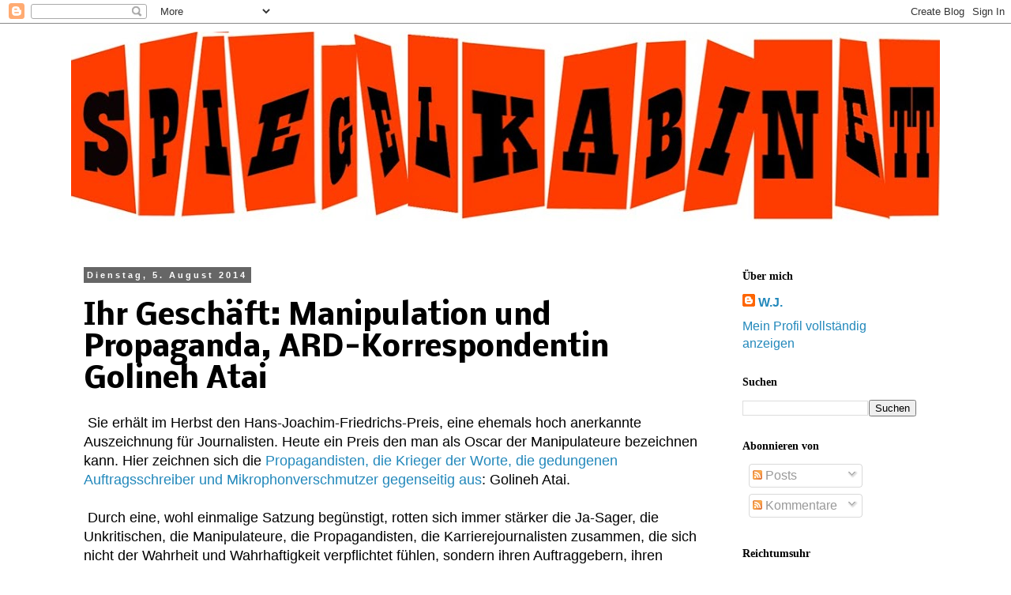

--- FILE ---
content_type: text/html; charset=UTF-8
request_url: https://spiegelkabinett-blog.blogspot.com/2014/08/ihr-geschaft-manipulation-und.html?showComment=1414933343663
body_size: 20658
content:
<!DOCTYPE html>
<html class='v2' dir='ltr' xmlns='http://www.w3.org/1999/xhtml' xmlns:b='http://www.google.com/2005/gml/b' xmlns:data='http://www.google.com/2005/gml/data' xmlns:expr='http://www.google.com/2005/gml/expr'>
<head>
<link href='https://www.blogger.com/static/v1/widgets/335934321-css_bundle_v2.css' rel='stylesheet' type='text/css'/>
<meta content='Blog-Zug-Stats' name='agree'/>
<meta content='IE=EmulateIE7' http-equiv='X-UA-Compatible'/>
<meta content='width=1100' name='viewport'/>
<meta content='text/html; charset=UTF-8' http-equiv='Content-Type'/>
<meta content='blogger' name='generator'/>
<link href='https://spiegelkabinett-blog.blogspot.com/favicon.ico' rel='icon' type='image/x-icon'/>
<link href='http://spiegelkabinett-blog.blogspot.com/2014/08/ihr-geschaft-manipulation-und.html' rel='canonical'/>
<link rel="alternate" type="application/atom+xml" title="Spiegelkabinett - Atom" href="https://spiegelkabinett-blog.blogspot.com/feeds/posts/default" />
<link rel="alternate" type="application/rss+xml" title="Spiegelkabinett - RSS" href="https://spiegelkabinett-blog.blogspot.com/feeds/posts/default?alt=rss" />
<link rel="service.post" type="application/atom+xml" title="Spiegelkabinett - Atom" href="https://www.blogger.com/feeds/8428674857923272615/posts/default" />

<link rel="alternate" type="application/atom+xml" title="Spiegelkabinett - Atom" href="https://spiegelkabinett-blog.blogspot.com/feeds/1369182581036094651/comments/default" />
<!--Can't find substitution for tag [blog.ieCssRetrofitLinks]-->
<meta content='http://spiegelkabinett-blog.blogspot.com/2014/08/ihr-geschaft-manipulation-und.html' property='og:url'/>
<meta content='Ihr Geschäft: Manipulation und Propaganda, ARD-Korrespondentin Golineh Atai' property='og:title'/>
<meta content=' Sie erhält im Herbst den Hans-Joachim-Friedrichs-Preis, eine ehemals hoch anerkannte Auszeichnung für Journalisten. Heute ein Preis den man...' property='og:description'/>
<title>Spiegelkabinett: Ihr Geschäft: Manipulation und Propaganda, ARD-Korrespondentin Golineh Atai</title>
<style type='text/css'>@font-face{font-family:'Nobile';font-style:normal;font-weight:700;font-display:swap;src:url(//fonts.gstatic.com/s/nobile/v19/m8JQjflSeaOVl1iO4ojDc5RARGmK3eud.woff2)format('woff2');unicode-range:U+0301,U+0400-045F,U+0490-0491,U+04B0-04B1,U+2116;}@font-face{font-family:'Nobile';font-style:normal;font-weight:700;font-display:swap;src:url(//fonts.gstatic.com/s/nobile/v19/m8JQjflSeaOVl1iO4ojDeZRARGmK3eud.woff2)format('woff2');unicode-range:U+0100-02BA,U+02BD-02C5,U+02C7-02CC,U+02CE-02D7,U+02DD-02FF,U+0304,U+0308,U+0329,U+1D00-1DBF,U+1E00-1E9F,U+1EF2-1EFF,U+2020,U+20A0-20AB,U+20AD-20C0,U+2113,U+2C60-2C7F,U+A720-A7FF;}@font-face{font-family:'Nobile';font-style:normal;font-weight:700;font-display:swap;src:url(//fonts.gstatic.com/s/nobile/v19/m8JQjflSeaOVl1iO4ojDd5RARGmK3Q.woff2)format('woff2');unicode-range:U+0000-00FF,U+0131,U+0152-0153,U+02BB-02BC,U+02C6,U+02DA,U+02DC,U+0304,U+0308,U+0329,U+2000-206F,U+20AC,U+2122,U+2191,U+2193,U+2212,U+2215,U+FEFF,U+FFFD;}</style>
<style id='page-skin-1' type='text/css'><!--
/*
-----------------------------------------------
Blogger Template Style
Name:     Simple
Designer: Blogger
URL:      www.blogger.com
----------------------------------------------- */
/* Content
----------------------------------------------- */
body {
font: normal normal 16px Arial, Tahoma, Helvetica, FreeSans, sans-serif;
color: #000000;
background: #ffffff none repeat scroll top left;
padding: 0 0 0 0;
}
html body .region-inner {
min-width: 0;
max-width: 100%;
width: auto;
}
h2 {
font-size: 22px;
}
a:link {
text-decoration:none;
color: #2288bb;
}
a:visited {
text-decoration:none;
color: #ff8832;
}
a:hover {
text-decoration:underline;
color: #33aaff;
}
.body-fauxcolumn-outer .fauxcolumn-inner {
background: transparent none repeat scroll top left;
_background-image: none;
}
.body-fauxcolumn-outer .cap-top {
position: absolute;
z-index: 1;
height: 400px;
width: 100%;
}
.body-fauxcolumn-outer .cap-top .cap-left {
width: 100%;
background: transparent none repeat-x scroll top left;
_background-image: none;
}
.content-outer {
-moz-box-shadow: 0 0 0 rgba(0, 0, 0, .15);
-webkit-box-shadow: 0 0 0 rgba(0, 0, 0, .15);
-goog-ms-box-shadow: 0 0 0 #333333;
box-shadow: 0 0 0 rgba(0, 0, 0, .15);
margin-bottom: 1px;
}
.content-inner {
padding: 10px 40px;
}
.content-inner {
background-color: #ffffff;
}
/* Header
----------------------------------------------- */
.header-outer {
background: transparent none repeat-x scroll 0 -400px;
_background-image: none;
}
.Header h1 {
font: normal normal 40px 'Trebuchet MS',Trebuchet,Verdana,sans-serif;
color: #000000;
text-shadow: 0 0 0 rgba(0, 0, 0, .2);
}
.Header h1 a {
color: #000000;
}
.Header .description {
font-size: 18px;
color: #000000;
}
.header-inner .Header .titlewrapper {
padding: 22px 0;
}
.header-inner .Header .descriptionwrapper {
padding: 0 0;
}
/* Tabs
----------------------------------------------- */
.tabs-inner .section:first-child {
border-top: 0 solid #dddddd;
}
.tabs-inner .section:first-child ul {
margin-top: -1px;
border-top: 1px solid #dddddd;
border-left: 1px solid #dddddd;
border-right: 1px solid #dddddd;
}
.tabs-inner .widget ul {
background: transparent none repeat-x scroll 0 -800px;
_background-image: none;
border-bottom: 1px solid #dddddd;
margin-top: 0;
margin-left: -30px;
margin-right: -30px;
}
.tabs-inner .widget li a {
display: inline-block;
padding: .6em 1em;
font: normal normal 12px Arial, Tahoma, Helvetica, FreeSans, sans-serif;
color: #000000;
border-left: 1px solid #ffffff;
border-right: 1px solid #dddddd;
}
.tabs-inner .widget li:first-child a {
border-left: none;
}
.tabs-inner .widget li.selected a, .tabs-inner .widget li a:hover {
color: #000000;
background-color: #eeeeee;
text-decoration: none;
}
/* Columns
----------------------------------------------- */
.main-outer {
border-top: 0 solid transparent;
}
.fauxcolumn-left-outer .fauxcolumn-inner {
border-right: 1px solid transparent;
}
.fauxcolumn-right-outer .fauxcolumn-inner {
border-left: 1px solid transparent;
}
/* Headings
----------------------------------------------- */
div.widget > h2,
div.widget h2.title {
margin: 0 0 1em 0;
font: normal bold 14px Georgia, Utopia, 'Palatino Linotype', Palatino, serif;
color: #000000;
}
/* Widgets
----------------------------------------------- */
.widget .zippy {
color: #000000;
text-shadow: 2px 2px 1px rgba(0, 0, 0, .1);
}
.widget .popular-posts ul {
list-style: none;
}
/* Posts
----------------------------------------------- */
h2.date-header {
font: normal bold 11px Arial, Tahoma, Helvetica, FreeSans, sans-serif;
}
.date-header span {
background-color: #666666;
color: #ffffff;
padding: 0.4em;
letter-spacing: 3px;
margin: inherit;
}
.main-inner {
padding-top: 35px;
padding-bottom: 65px;
}
.main-inner .column-center-inner {
padding: 0 0;
}
.main-inner .column-center-inner .section {
margin: 0 1em;
}
.post {
margin: 0 0 45px 0;
}
h3.post-title, .comments h4 {
font: normal bold 36px Nobile;
margin: .75em 0 0;
}
.post-body {
font-size: 110%;
line-height: 1.4;
position: relative;
}
.post-body img, .post-body .tr-caption-container, .Profile img, .Image img,
.BlogList .item-thumbnail img {
padding: 2px;
background: #ffffff;
border: 1px solid #eeeeee;
-moz-box-shadow: 1px 1px 5px rgba(0, 0, 0, .1);
-webkit-box-shadow: 1px 1px 5px rgba(0, 0, 0, .1);
box-shadow: 1px 1px 5px rgba(0, 0, 0, .1);
}
.post-body img, .post-body .tr-caption-container {
padding: 5px;
}
.post-body .tr-caption-container {
color: #000000;
}
.post-body .tr-caption-container img {
padding: 0;
background: transparent;
border: none;
-moz-box-shadow: 0 0 0 rgba(0, 0, 0, .1);
-webkit-box-shadow: 0 0 0 rgba(0, 0, 0, .1);
box-shadow: 0 0 0 rgba(0, 0, 0, .1);
}
.post-header {
margin: 0 0 1.5em;
line-height: 1.6;
font-size: 90%;
}
.post-footer {
margin: 20px -2px 0;
padding: 5px 10px;
color: #000000;
background-color: #eeeeee;
border-bottom: 1px solid #666666;
line-height: 1.6;
font-size: 90%;
}
#comments .comment-author {
padding-top: 1.5em;
border-top: 1px solid transparent;
background-position: 0 1.5em;
}
#comments .comment-author:first-child {
padding-top: 0;
border-top: none;
}
.avatar-image-container {
margin: .2em 0 0;
}
#comments .avatar-image-container img {
border: 1px solid #eeeeee;
}
/* Comments
----------------------------------------------- */
.comments .comments-content .icon.blog-author {
background-repeat: no-repeat;
background-image: url([data-uri]);
}
.comments .comments-content .loadmore a {
border-top: 1px solid #000000;
border-bottom: 1px solid #000000;
}
.comments .comment-thread.inline-thread {
background-color: #eeeeee;
}
.comments .continue {
border-top: 2px solid #000000;
}
/* Accents
---------------------------------------------- */
.section-columns td.columns-cell {
border-left: 1px solid transparent;
}
.blog-pager {
background: transparent url(//www.blogblog.com/1kt/simple/paging_dot.png) repeat-x scroll top center;
}
.blog-pager-older-link, .home-link,
.blog-pager-newer-link {
background-color: #ffffff;
padding: 5px;
}
.footer-outer {
border-top: 1px dashed #bbbbbb;
}
/* Mobile
----------------------------------------------- */
body.mobile  {
background-size: auto;
}
.mobile .body-fauxcolumn-outer {
background: transparent none repeat scroll top left;
}
.mobile .body-fauxcolumn-outer .cap-top {
background-size: 100% auto;
}
.mobile .content-outer {
-webkit-box-shadow: 0 0 3px rgba(0, 0, 0, .15);
box-shadow: 0 0 3px rgba(0, 0, 0, .15);
}
.mobile .tabs-inner .widget ul {
margin-left: 0;
margin-right: 0;
}
.mobile .post {
margin: 0;
}
.mobile .main-inner .column-center-inner .section {
margin: 0;
}
.mobile .date-header span {
padding: 0.1em 10px;
margin: 0 -10px;
}
.mobile h3.post-title {
margin: 0;
}
.mobile .blog-pager {
background: transparent none no-repeat scroll top center;
}
.mobile .footer-outer {
border-top: none;
}
.mobile .main-inner, .mobile .footer-inner {
background-color: #ffffff;
}
.mobile-index-contents {
color: #000000;
}
.mobile-link-button {
background-color: #2288bb;
}
.mobile-link-button a:link, .mobile-link-button a:visited {
color: #ffffff;
}
.mobile .tabs-inner .section:first-child {
border-top: none;
}
.mobile .tabs-inner .PageList .widget-content {
background-color: #eeeeee;
color: #000000;
border-top: 1px solid #dddddd;
border-bottom: 1px solid #dddddd;
}
.mobile .tabs-inner .PageList .widget-content .pagelist-arrow {
border-left: 1px solid #dddddd;
}

--></style>
<style id='template-skin-1' type='text/css'><!--
body {
min-width: 1180px;
}
.content-outer, .content-fauxcolumn-outer, .region-inner {
min-width: 1180px;
max-width: 1180px;
_width: 1180px;
}
.main-inner .columns {
padding-left: 0px;
padding-right: 280px;
}
.main-inner .fauxcolumn-center-outer {
left: 0px;
right: 280px;
/* IE6 does not respect left and right together */
_width: expression(this.parentNode.offsetWidth -
parseInt("0px") -
parseInt("280px") + 'px');
}
.main-inner .fauxcolumn-left-outer {
width: 0px;
}
.main-inner .fauxcolumn-right-outer {
width: 280px;
}
.main-inner .column-left-outer {
width: 0px;
right: 100%;
margin-left: -0px;
}
.main-inner .column-right-outer {
width: 280px;
margin-right: -280px;
}
#layout {
min-width: 0;
}
#layout .content-outer {
min-width: 0;
width: 800px;
}
#layout .region-inner {
min-width: 0;
width: auto;
}
--></style>
<link href='https://www.blogger.com/dyn-css/authorization.css?targetBlogID=8428674857923272615&amp;zx=52a9ed67-11d4-4ae9-a102-27a26b83b600' media='none' onload='if(media!=&#39;all&#39;)media=&#39;all&#39;' rel='stylesheet'/><noscript><link href='https://www.blogger.com/dyn-css/authorization.css?targetBlogID=8428674857923272615&amp;zx=52a9ed67-11d4-4ae9-a102-27a26b83b600' rel='stylesheet'/></noscript>
<meta name='google-adsense-platform-account' content='ca-host-pub-1556223355139109'/>
<meta name='google-adsense-platform-domain' content='blogspot.com'/>

</head>
<body class='loading variant-simplysimple'>
<div class='navbar section' id='navbar'><div class='widget Navbar' data-version='1' id='Navbar1'><script type="text/javascript">
    function setAttributeOnload(object, attribute, val) {
      if(window.addEventListener) {
        window.addEventListener('load',
          function(){ object[attribute] = val; }, false);
      } else {
        window.attachEvent('onload', function(){ object[attribute] = val; });
      }
    }
  </script>
<div id="navbar-iframe-container"></div>
<script type="text/javascript" src="https://apis.google.com/js/platform.js"></script>
<script type="text/javascript">
      gapi.load("gapi.iframes:gapi.iframes.style.bubble", function() {
        if (gapi.iframes && gapi.iframes.getContext) {
          gapi.iframes.getContext().openChild({
              url: 'https://www.blogger.com/navbar/8428674857923272615?po\x3d1369182581036094651\x26origin\x3dhttps://spiegelkabinett-blog.blogspot.com',
              where: document.getElementById("navbar-iframe-container"),
              id: "navbar-iframe"
          });
        }
      });
    </script><script type="text/javascript">
(function() {
var script = document.createElement('script');
script.type = 'text/javascript';
script.src = '//pagead2.googlesyndication.com/pagead/js/google_top_exp.js';
var head = document.getElementsByTagName('head')[0];
if (head) {
head.appendChild(script);
}})();
</script>
</div></div>
<div class='body-fauxcolumns'>
<div class='fauxcolumn-outer body-fauxcolumn-outer'>
<div class='cap-top'>
<div class='cap-left'></div>
<div class='cap-right'></div>
</div>
<div class='fauxborder-left'>
<div class='fauxborder-right'></div>
<div class='fauxcolumn-inner'>
</div>
</div>
<div class='cap-bottom'>
<div class='cap-left'></div>
<div class='cap-right'></div>
</div>
</div>
</div>
<div class='content'>
<div class='content-fauxcolumns'>
<div class='fauxcolumn-outer content-fauxcolumn-outer'>
<div class='cap-top'>
<div class='cap-left'></div>
<div class='cap-right'></div>
</div>
<div class='fauxborder-left'>
<div class='fauxborder-right'></div>
<div class='fauxcolumn-inner'>
</div>
</div>
<div class='cap-bottom'>
<div class='cap-left'></div>
<div class='cap-right'></div>
</div>
</div>
</div>
<div class='content-outer'>
<div class='content-cap-top cap-top'>
<div class='cap-left'></div>
<div class='cap-right'></div>
</div>
<div class='fauxborder-left content-fauxborder-left'>
<div class='fauxborder-right content-fauxborder-right'></div>
<div class='content-inner'>
<header>
<div class='header-outer'>
<div class='header-cap-top cap-top'>
<div class='cap-left'></div>
<div class='cap-right'></div>
</div>
<div class='fauxborder-left header-fauxborder-left'>
<div class='fauxborder-right header-fauxborder-right'></div>
<div class='region-inner header-inner'>
<div class='header section' id='header'><div class='widget Header' data-version='1' id='Header1'>
<div id='header-inner'>
<a href='https://spiegelkabinett-blog.blogspot.com/' style='display: block'>
<img alt='Spiegelkabinett' height='242px; ' id='Header1_headerimg' src='https://blogger.googleusercontent.com/img/b/R29vZ2xl/AVvXsEjC73lDxd1eORSc-ZjOGLGMwEE_3xh5GgrZIj_hv6UIcMZI2Io3WzrY2wvtrC7KF8ZqbuS5ljt5n61qXwKt5RqeXUhGCdFoP8vQ96dF6xho5A_eoH7R2jr9yM9FsQquQ7KZ7oOhrWEdOei-/s1100/Spiegelkabinett2.jpg' style='display: block' width='1100px; '/>
</a>
<div class='descriptionwrapper'>
<p class='description'><span>
</span></p>
</div>
</div>
</div></div>
</div>
</div>
<div class='header-cap-bottom cap-bottom'>
<div class='cap-left'></div>
<div class='cap-right'></div>
</div>
</div>
</header>
<div class='tabs-outer'>
<div class='tabs-cap-top cap-top'>
<div class='cap-left'></div>
<div class='cap-right'></div>
</div>
<div class='fauxborder-left tabs-fauxborder-left'>
<div class='fauxborder-right tabs-fauxborder-right'></div>
<div class='region-inner tabs-inner'>
<div class='tabs no-items section' id='crosscol'></div>
<div class='tabs no-items section' id='crosscol-overflow'></div>
</div>
</div>
<div class='tabs-cap-bottom cap-bottom'>
<div class='cap-left'></div>
<div class='cap-right'></div>
</div>
</div>
<div class='main-outer'>
<div class='main-cap-top cap-top'>
<div class='cap-left'></div>
<div class='cap-right'></div>
</div>
<div class='fauxborder-left main-fauxborder-left'>
<div class='fauxborder-right main-fauxborder-right'></div>
<div class='region-inner main-inner'>
<div class='columns fauxcolumns'>
<div class='fauxcolumn-outer fauxcolumn-center-outer'>
<div class='cap-top'>
<div class='cap-left'></div>
<div class='cap-right'></div>
</div>
<div class='fauxborder-left'>
<div class='fauxborder-right'></div>
<div class='fauxcolumn-inner'>
</div>
</div>
<div class='cap-bottom'>
<div class='cap-left'></div>
<div class='cap-right'></div>
</div>
</div>
<div class='fauxcolumn-outer fauxcolumn-left-outer'>
<div class='cap-top'>
<div class='cap-left'></div>
<div class='cap-right'></div>
</div>
<div class='fauxborder-left'>
<div class='fauxborder-right'></div>
<div class='fauxcolumn-inner'>
</div>
</div>
<div class='cap-bottom'>
<div class='cap-left'></div>
<div class='cap-right'></div>
</div>
</div>
<div class='fauxcolumn-outer fauxcolumn-right-outer'>
<div class='cap-top'>
<div class='cap-left'></div>
<div class='cap-right'></div>
</div>
<div class='fauxborder-left'>
<div class='fauxborder-right'></div>
<div class='fauxcolumn-inner'>
</div>
</div>
<div class='cap-bottom'>
<div class='cap-left'></div>
<div class='cap-right'></div>
</div>
</div>
<!-- corrects IE6 width calculation -->
<div class='columns-inner'>
<div class='column-center-outer'>
<div class='column-center-inner'>
<div class='main section' id='main'><div class='widget Blog' data-version='1' id='Blog1'>
<div class='blog-posts hfeed'>

          <div class="date-outer">
        
<h2 class='date-header'><span>Dienstag, 5. August 2014</span></h2>

          <div class="date-posts">
        
<div class='post-outer'>
<div class='post hentry' itemscope='itemscope' itemtype='http://schema.org/BlogPosting'>
<a name='1369182581036094651'></a>
<h3 class='post-title entry-title' itemprop='name'>
Ihr Geschäft: Manipulation und Propaganda, ARD-Korrespondentin Golineh Atai
</h3>
<div class='post-header'>
<div class='post-header-line-1'></div>
</div>
<div class='post-body entry-content' id='post-body-1369182581036094651' itemprop='articleBody'>
&nbsp;Sie erhält im Herbst den Hans-Joachim-Friedrichs-Preis, eine ehemals hoch anerkannte Auszeichnung für Journalisten. Heute ein Preis den man als Oscar der Manipulateure bezeichnen kann. Hier zeichnen sich die <a href="http://spiegelkabinett-blog.blogspot.de/2014/10/diskussion-zur-verleihung-des-hanns.html">Propagandisten, die Krieger der Worte, die gedungenen Auftragsschreiber und Mikrophonverschmutzer gegenseitig aus</a>: Golineh Atai.<br />
<br />
&nbsp;Durch eine, wohl einmalige Satzung begünstigt, rotten sich immer stärker die Ja-Sager, die Unkritischen, die Manipulateure, die Propagandisten, die Karrierejournalisten zusammen, die sich nicht der Wahrheit und Wahrhaftigkeit verpflichtet fühlen, sondern ihren Auftraggebern, ihren Chefredakteuren und letztlich ihrer Karriere. Die Satzung besagt nämlich in&nbsp;<b>&#167; 3 Eintritt von Mitgliedern:</b><br />
<div>
<blockquote class="tr_bq">
<i>(2)<span class="Apple-tab-span" style="white-space: pre;"> </span> Dem bzw. den genannten Preisträgern wird über den Verein die Mitgliedschaft in einem Beirat (&#167; 8) angetragen. Der Beirat ist nicht stimmberechtigt.<br />(3)<span class="Apple-tab-span" style="white-space: pre;"> </span> Scheidet eines der Mitglieder des Vereins durch Austritt, Ausschluss oder Tod aus, rückt jeweils ein Beiratsmitglied - und zwar in der Reihenfolge der benannten Preisträger - als neues Mitglied des Vereins nach. Wurden in einem Jahr mehr als eine Person ausgezeichnet, rücken alle diese Preisträger als Mitglieder des Vereins nach.</i></blockquote>
</div>
&nbsp;Also, jede Preisträgerin, jeder Preisträger kommt automatisch in den Beirat und steigt früher oder später, auch automatisch, zum Mitglied auf. Alle Mitglieder wiederum sind in Personalunion auch Mitglieder der Jury der Preisverleihung. Soll heissen: Die Jurymitglieder bestimmen darüber, wer über Kurz oder lang als Mitglied in die Jury aufsteigt. Das Leute wie Thomas Roth, Frank Plasberg oder Anne Will nicht gerade Investigative Journalisten für den Preis auswählen dürfte wohl jedem klar sein.<br />
<br />
&nbsp;Mittlerweile haben die Aufgerückten in Verein und Jury die Mehrheit. Das Verhältnis der Gründungsmitglieder zu den "Aufgerückten" beträgt mittlerweile zwölf zu vierzehn. Nur so ist es möglich, dass eine, Journalistin, wie Golineh Atai, die dem Grundsatz des Stiftungsgebers: "Einen guten Journalisten erkennt man daran,&nbsp;dass er sich nicht gemein macht mit einer Sache,&nbsp;auch nicht mit einer guten Sache", in ihrer Arbeit so diametral gegenüber steht, in diesem Jahr den Preis erhält.<br />
<br />
&nbsp;Die Begründung für die Preisverleihung an Atai liest sich wie Hohn und wäre, wenn die Sache nicht so ernst wäre, hervorragend gemachtes, politisches Kabarett. Allgemein heisst es, man zeichne Atai und ihren Co-Preisträger Stephan Lamby wegen ihrer:<br />
<blockquote class="tr_bq">
<i>"Tugenden der persönlichen Zurückhaltung, der akribischen Ernsthaftigkeit und des unbedingten Willens zur Aufklärung aus."</i></blockquote>
Zu Golineh Atai speziell schreibt die Jury:<br />
<blockquote class="tr_bq">
<i>"Golineh Atai überzeugte die Jury mit ihren ruhigen, abwägenden und keiner vordergründigen Zuspitzung verfallenden Reportagen und Interviews aus der arabischen Welt und aus dem Krisenstaat Ukraine. Ihre Berichte und Analysen vom Maidan-Platz in Kiew sind vorbildlich in ihrer sichtbaren Suche nach dem vollständigen Bild und glaubwürdig im offenen Eingeständnis, dieses Bild im Nebel der Ereignisse nicht liefern zu können. Aus der Reihe guter Auslandskorrespondenten- und Korrespondentinnen ragt sie durch ihre Fähigkeit heraus, selbst in kurzen Nachrichtenbeiträgen Argumente und Gegenargumente der Konfliktparteien verständlich zu werten. So entzieht sie die journalistische Berichterstattung dem Stimmungsdruck der Beteiligten und weist dem Zuschauer über die Vernunft den Weg zum besseren Verständnis."</i></blockquote>
Als Beispiel für die "<i>ruhigen, abwägenden und keiner vordergründigen Zuspitzung verfallenden Reportagen und Interviews aus der arabischen Welt " sei hier ihr Beitrag in den <a href="https://www.youtube.com/watch?v=LQNdDzNBGHk">ARD-Tagesthemen vom 20. Februar 2012</a>&nbsp;zum Bürgerkrieg in Syrien aufgeführt.&nbsp;</i><br />
<i><br /></i>
Zunächst einmal verleumdet sie Jürgen Todenhöfer, der sich nach seiner Wandlung vom Saulus zum Paulus&nbsp;ernsthaft und mit hohem persönlichen Einsatz um den Frieden im nahen Osten und Afghanistan bemüht. Todenhöfer sei <i>"ein sagen wir Abenteuertourist und Pazifist, der auch die Araber in sein grosses Herz geschlossen hat</i>". &nbsp;Darauf folgt die übliche Dämonisierung des Syrischen Präsidenten Assad: <i>"Assad hat stets mit verrohter Gewalt reagiert, selbst gegen Kinder."</i> Wohlgemerkt nicht mit roher Gewalt, sondern mit "verrohter Gewalt". Wenn dieser Satz keine <i>"vordergründige Zuspitzung"</i> ist.<br />
<br />
&nbsp;Und Atai fährt dann fort: "Und elf Monate solcher Versprechen führt nun jedes Wahlversprechen ad absurdum. Oder?" Welche Versprechen? Im gesamten Beitrag wird nicht ein Versprechen Assads erwähnt. Alsdann bringt Atai Personen und Institutionen in einen Zusammenhang, die nichts miteinander zu tun haben: <i>"Wer wie Jürgen Todenhöfer oder wie die Linken auch noch sagt Russland sei viel umsichtiger als der Westen, der sei daran erinnerte das die Russen niemals Tote im eigenen Herrschaftsbereich gekümmert haben, siehe Tschetschenien.</i>"<br />
<br />
&nbsp;Nachdem sie Todenhöfer und die Linkspartei diffamiert hat, zeichnet sie das Bild vom blutrünstigen Russen, vom eiskalt mordenden slawischen Untermenschen. Was sicherlich bei ihren Gastgebern in Moskau, in das sie die nächste Sprosse auf der Karriereleiter führen sollte, nicht gerade für offene Türen gesorgt haben sollte. Aber daran ist Atai auch wohl nie interessiert gewesen.<br />
<br />
&nbsp;Sodann, und man mag kaum glauben was in der ARD mittlerweile alles erlaubt ist, fordert sie unverblümt Syrien mit einem Krieg seitens der Nato zu überziehen. <i>"Nur ein Natoschlag kann den Mann im Palast treffen</i>". Ob diese Kriegslüsternheit gemeint ist, wenn die Jury des Hanns-Joachim-Friedrichs-Preises Atai lobt: "<i>So entzieht sie die journalistische Berichterstattung dem Stimmungsdruck der Beteiligten und weist dem Zuschauer über die Vernunft den Weg zum besseren Verständnis."</i><br />
<i><br /></i>
<i>&nbsp;</i>Wie Atai selbst ihre Arbeit definiert erklärt sie nur ein paar Sätze später. Als "gezielt aufbereitet(e) (...) Informationen." Gezielt aufbereitete Informationen bezeichnet man gemeinhin als Propaganda.<br />
<br />
Kommen wir zu den, wie es in der Begründung der Jury für den verliehenen Preis heisst "<i>ruhigen, abwägenden und keiner vordergründigen Zuspitzung verfallenden Reportagen und Interviews (...) aus dem Krisenstaat Ukraine", der "</i><i>Berichte und Analysen vom Maidan-Platz in Kiew" und "</i><i>ihrer sichtbaren Suche nach dem vollständigen Bild".</i><br />
<i><br /></i>
<i>&nbsp;</i>Am 19. Februar 2014 war Golineh Atai einmal wirklich vor Ort auf dem Maidan. Das ist sonst nicht so ihr Ding, die eigene Recherche vor Ort. Lieber sitzt sie im heimischen Studio in Moskau und bastelt aus Versatzstücken aus den sozialen Netzwerken ihre Beiträge zusammen. Man fragt sich, so nebenbei, wofür die ARD überhaupt eine Korrespondentin nach Moskau entsendet. Die "Quellen" auf die Atai zurückgreift sind überall auf der Welt, auch in Hamburg oder Köln, abrufbar.<br />
<br />
&nbsp;Vom <a href="https://www.youtube.com/watch?v=bd5iB7X0Q1Q">Maidan berichtet sie</a>&nbsp; auf Phoenix am 19. Februar zunächst einmal von der eigenen Mühsal und über die Gefahr in die sie sich begeben hat: "<i>Ja das war eine schwierige und nicht ganz ungefährliche und über Umwege laufende Fahrt eigentlich vom innerstädtischen Flughafen Juliana bis zum Hotel Ukraina hier direkt vor dem Maiden</i>." Soeben aus Moskau eingeschwebt, verblüfft Atai sofort durch ihre Beobachtungsgabe und intime Kenntnis der dortigen Verhältnisse: "<i>Zum Einen habe ich eine Gruppe von ungefähr zwei Dutzend jungen Männern beobachtet, allesamt in Sportkleidung, allesamt haben Baseballschläger getragen und sie sahen mir verdächtig aus nach Schlägertrupps, die von der Regierung angeheuert werden.</i>" Kiew stand wenige Tage vor dem Putsch. Überall durch die Strassen zogen marodierende Banden des "Rechten Sektors", die Schutzgeld erpressten und unliebsame Gegner zusammenschlugen, die Feuer legten und plünderten."<br />
<br />
Atai, wie gesagt erst gerade aus dem sicheren Moskau eingeschwebt deutet die Lage, ganz im Sinne ihrer Auftraggeber, &nbsp;anders: "<i>Das sind Menschen gewesen, die man aus anderen Landesteilen kennt, die hinter den Reihen der Polizei sich bewegen und Regierungsgegner angreifen</i>." Verblüffend welche Erkenntnisse sie, die nie in diesen "<i>anderen Landesteilen</i>" war, aus den sozialen Netzwerken zieht und diese den deutschen Fernsehzuschauern als unumstössliche Wahrheit verkauft.<br />
<br />
&nbsp;Am 24. Februar, Golineh Atai ist nach ihrem Kurzaufenthalt schon wieder zurück in ihrem kuscheligen, wohl temperierten Büro in Moskau. In Kiew hat inzwischen ein Putsch stattgefunden. Präsident Janukowitsch ist auf der Flucht und Atai sitzt wieder vor Fernseher und Computer und berichtet im <a href="https://www.youtube.com/watch?v=5G0wKrF_cto">ARD-Mittagsmagazin</a> aus zweiter und dritter Hand. Eigene Informationen besitzt sie nicht. "&#8230; es gibt hier in Moskau, hier in Russland mindestens zwei namhafte Journalisten, die, man könnte es fast so sagen aus der Propagandaabteilung des Kreml kommen, und die haben natürlich gestern gehetzt, gestern Abend in den Hauptnachrichten." Was soll der Fernsehzuschauer in Deutschland mit der Aussage "zwei namhafte Journalisten anfangen? Keine Namen, keinen Hintergrund. Dafür aber eine Wertung von Atai "die, man könnte fast so sagen aus der Propagandaabteilung des Kreml kommen." Die einzige Tatsache, die der Zuschauer aus dieser Aussage heraushören kann: Die beiden Journalisten kommen nicht aus der Propagandaabteilung des Kreml, reines Wunschdenken der Atai.<br />
<br />
&nbsp;Und Atais absolut faktenfreie Berichterstattung geht weiter indem sie uns vom Abendprogramm des russischen Fernsehens erzählt. Dabei ist es ihre Wortwahl, die empört. Atai berichtet nicht, sie polemisiert. "Sie haben vor allen Dingen gehetzt gegen westliche Politiker, die, so wörtlich, Blut an ihren Händen hätten" "sie haben vor allen Dingen gehetzt gegen einen Erlass, der Rada, wonach russisch jetzt in der Ukraine nicht mehr die offizielle zweite Amtssprache sein soll." Atai weiss natürlich, dass der Erlass der Rada eine offene Provokation der Faschisten in der neuen Regierung in Kiew gegen den russischsprachigen Teil der Bevölkerung im Osten der Ukraine ist. Ganz bewusst benutzt sie das Wort gehetzt um die russische Seite in die Nähe des Nazihetzers Goebbels zu rücken. Sie schlägt sich ganz bewusst auf eine Seite, ergreift Partei. Hanns Joachim Friedrichs hatte da eine ganz anderer Meinung von der Tätigkeit einer guten Journalistin.<br />
<br />
&nbsp;Diese Herabsetzung der russischen Seite setzt sie fort, wenn sie etwa von "nicht namentlich genannten Figuren aus dem Kreml" spricht. Von Distanz, von verantwortungsvoller Berichterstattung keine Spur. Man fragt sich, wie diese ARD-Korrespondentin jemals mit ihren Gastgebern ins Gespräch kommen will, wie sie an Informationen von einigem Wert kommen will. Anscheinend ist sie daran nicht interessiert. Vorbei sind die Zeiten in denen selbst im Kalten Krieg Journalisten des deutschen Fernsehen durch Russland reisten und aus erster Hand berichteten von den Menschen und so &nbsp;Informationen vermittelten, die zutiefst politisch waren.<br />
<br />
&nbsp; Wie verquer Golineh Atai argumentiert um die, augenscheinlich ausgegebene, Direktive, "Die Russen und Putin sind an allem Schuld, egal was passiert" an den Zuschauer zu bringen, zeigt sie am 18. Juli im ARD-Morgenmagazin. So konstruiert sie folgende Argumentationskette: Die Separatisten hätten sich beeilt mitzuteilen, nicht über Waffensysteme, wie die Buk-Raketen zu verfügen, die fähig seien Flugzeuge, die in einer Höhe von 10.000 Metern flögen abzuschiessen. Vor ca. vierzehn Tagen aber, hätten Vertreter der Separatisten russischen Medien gegenüber behauptet, sie hätten just solche Buk-Raketen vom ukrainischen Militär erbeutet. Der ukrainische Verteidigungsminister wiederum habe versichert, den ukrainischen Militärs, seien keine solche Waffen abhanden gekommen. daraus schliesst Atai messerscharf, also müsste Russland den ukrainischen Rebellen die Waffen geliefert haben.<br />
<br />
&nbsp;Also die Separatisten haben, laut Atai, mit einer Buk-Rakete, von der sie einerseits behaupten, dass sie sie gar nicht haben, andererseits gegenüber Moskau geprahlt haben, sie hätten sie von den ukrainischen Armee erbeutet, die widerum bestreitet, dieses Waffensystem in der Ostukraine jemals eingesetzt zu haben, geschweige denn vor Ort stationiert zu haben und dass ihnen ausserdem nicht eine einzige Rakete fehle, eine Boeing 777 der Malaysian Airlines vom Himmel geschossen. Weil aber das Flugzeug nun mal zerschellt am Boden liegt und die Guten in Kiew und die Bösen in Moskau sitzen, muss, ergo, Russland die Buk-Raketen geliefert haben. Alles klar?<br />
<br />
&nbsp;Es ist ein Segen, dass Hanns Joachim Friedrichs nicht mehr miterleben muss, welch' miserablen, inkompetenten karrieregeilen und parteiischen "Journalisten" in seinem Namen ausgezeichnet werden.
<div style='clear: both;'></div>
</div>
<div class='post-footer'>
<div class='post-footer-line post-footer-line-1'><span class='post-author vcard'>
Eingestellt von
<span class='fn'>
<a href='https://www.blogger.com/profile/11610675948835279923' itemprop='author' rel='author' title='author profile'>
W.J.
</a>
</span>
</span>
<span class='post-timestamp'>
um
<a class='timestamp-link' href='https://spiegelkabinett-blog.blogspot.com/2014/08/ihr-geschaft-manipulation-und.html' itemprop='url' rel='bookmark' title='permanent link'><abbr class='published' itemprop='datePublished' title='2014-08-05T20:41:00+02:00'>20:41</abbr></a>
</span>
<span class='post-comment-link'>
</span>
<span class='post-icons'>
<span class='item-control blog-admin pid-1016563266'>
<a href='https://www.blogger.com/post-edit.g?blogID=8428674857923272615&postID=1369182581036094651&from=pencil' title='Post bearbeiten'>
<img alt='' class='icon-action' height='18' src='https://resources.blogblog.com/img/icon18_edit_allbkg.gif' width='18'/>
</a>
</span>
</span>
<div class='post-share-buttons goog-inline-block'>
<a class='goog-inline-block share-button sb-email' href='https://www.blogger.com/share-post.g?blogID=8428674857923272615&postID=1369182581036094651&target=email' target='_blank' title='Diesen Post per E-Mail versenden'><span class='share-button-link-text'>Diesen Post per E-Mail versenden</span></a><a class='goog-inline-block share-button sb-blog' href='https://www.blogger.com/share-post.g?blogID=8428674857923272615&postID=1369182581036094651&target=blog' onclick='window.open(this.href, "_blank", "height=270,width=475"); return false;' target='_blank' title='BlogThis!'><span class='share-button-link-text'>BlogThis!</span></a><a class='goog-inline-block share-button sb-twitter' href='https://www.blogger.com/share-post.g?blogID=8428674857923272615&postID=1369182581036094651&target=twitter' target='_blank' title='Auf X teilen'><span class='share-button-link-text'>Auf X teilen</span></a><a class='goog-inline-block share-button sb-facebook' href='https://www.blogger.com/share-post.g?blogID=8428674857923272615&postID=1369182581036094651&target=facebook' onclick='window.open(this.href, "_blank", "height=430,width=640"); return false;' target='_blank' title='In Facebook freigeben'><span class='share-button-link-text'>In Facebook freigeben</span></a><a class='goog-inline-block share-button sb-pinterest' href='https://www.blogger.com/share-post.g?blogID=8428674857923272615&postID=1369182581036094651&target=pinterest' target='_blank' title='Auf Pinterest teilen'><span class='share-button-link-text'>Auf Pinterest teilen</span></a>
</div>
</div>
<div class='post-footer-line post-footer-line-2'><span class='post-labels'>
</span>
</div>
<div class='post-footer-line post-footer-line-3'><span class='post-location'>
</span>
</div>
</div>
</div>
<div class='comments' id='comments'>
<a name='comments'></a>
<h4>6 Kommentare:</h4>
<div class='comments-content'>
<script async='async' src='' type='text/javascript'></script>
<script type='text/javascript'>
    (function() {
      var items = null;
      var msgs = null;
      var config = {};

// <![CDATA[
      var cursor = null;
      if (items && items.length > 0) {
        cursor = parseInt(items[items.length - 1].timestamp) + 1;
      }

      var bodyFromEntry = function(entry) {
        var text = (entry &&
                    ((entry.content && entry.content.$t) ||
                     (entry.summary && entry.summary.$t))) ||
            '';
        if (entry && entry.gd$extendedProperty) {
          for (var k in entry.gd$extendedProperty) {
            if (entry.gd$extendedProperty[k].name == 'blogger.contentRemoved') {
              return '<span class="deleted-comment">' + text + '</span>';
            }
          }
        }
        return text;
      }

      var parse = function(data) {
        cursor = null;
        var comments = [];
        if (data && data.feed && data.feed.entry) {
          for (var i = 0, entry; entry = data.feed.entry[i]; i++) {
            var comment = {};
            // comment ID, parsed out of the original id format
            var id = /blog-(\d+).post-(\d+)/.exec(entry.id.$t);
            comment.id = id ? id[2] : null;
            comment.body = bodyFromEntry(entry);
            comment.timestamp = Date.parse(entry.published.$t) + '';
            if (entry.author && entry.author.constructor === Array) {
              var auth = entry.author[0];
              if (auth) {
                comment.author = {
                  name: (auth.name ? auth.name.$t : undefined),
                  profileUrl: (auth.uri ? auth.uri.$t : undefined),
                  avatarUrl: (auth.gd$image ? auth.gd$image.src : undefined)
                };
              }
            }
            if (entry.link) {
              if (entry.link[2]) {
                comment.link = comment.permalink = entry.link[2].href;
              }
              if (entry.link[3]) {
                var pid = /.*comments\/default\/(\d+)\?.*/.exec(entry.link[3].href);
                if (pid && pid[1]) {
                  comment.parentId = pid[1];
                }
              }
            }
            comment.deleteclass = 'item-control blog-admin';
            if (entry.gd$extendedProperty) {
              for (var k in entry.gd$extendedProperty) {
                if (entry.gd$extendedProperty[k].name == 'blogger.itemClass') {
                  comment.deleteclass += ' ' + entry.gd$extendedProperty[k].value;
                } else if (entry.gd$extendedProperty[k].name == 'blogger.displayTime') {
                  comment.displayTime = entry.gd$extendedProperty[k].value;
                }
              }
            }
            comments.push(comment);
          }
        }
        return comments;
      };

      var paginator = function(callback) {
        if (hasMore()) {
          var url = config.feed + '?alt=json&v=2&orderby=published&reverse=false&max-results=50';
          if (cursor) {
            url += '&published-min=' + new Date(cursor).toISOString();
          }
          window.bloggercomments = function(data) {
            var parsed = parse(data);
            cursor = parsed.length < 50 ? null
                : parseInt(parsed[parsed.length - 1].timestamp) + 1
            callback(parsed);
            window.bloggercomments = null;
          }
          url += '&callback=bloggercomments';
          var script = document.createElement('script');
          script.type = 'text/javascript';
          script.src = url;
          document.getElementsByTagName('head')[0].appendChild(script);
        }
      };
      var hasMore = function() {
        return !!cursor;
      };
      var getMeta = function(key, comment) {
        if ('iswriter' == key) {
          var matches = !!comment.author
              && comment.author.name == config.authorName
              && comment.author.profileUrl == config.authorUrl;
          return matches ? 'true' : '';
        } else if ('deletelink' == key) {
          return config.baseUri + '/comment/delete/'
               + config.blogId + '/' + comment.id;
        } else if ('deleteclass' == key) {
          return comment.deleteclass;
        }
        return '';
      };

      var replybox = null;
      var replyUrlParts = null;
      var replyParent = undefined;

      var onReply = function(commentId, domId) {
        if (replybox == null) {
          // lazily cache replybox, and adjust to suit this style:
          replybox = document.getElementById('comment-editor');
          if (replybox != null) {
            replybox.height = '250px';
            replybox.style.display = 'block';
            replyUrlParts = replybox.src.split('#');
          }
        }
        if (replybox && (commentId !== replyParent)) {
          replybox.src = '';
          document.getElementById(domId).insertBefore(replybox, null);
          replybox.src = replyUrlParts[0]
              + (commentId ? '&parentID=' + commentId : '')
              + '#' + replyUrlParts[1];
          replyParent = commentId;
        }
      };

      var hash = (window.location.hash || '#').substring(1);
      var startThread, targetComment;
      if (/^comment-form_/.test(hash)) {
        startThread = hash.substring('comment-form_'.length);
      } else if (/^c[0-9]+$/.test(hash)) {
        targetComment = hash.substring(1);
      }

      // Configure commenting API:
      var configJso = {
        'maxDepth': config.maxThreadDepth
      };
      var provider = {
        'id': config.postId,
        'data': items,
        'loadNext': paginator,
        'hasMore': hasMore,
        'getMeta': getMeta,
        'onReply': onReply,
        'rendered': true,
        'initComment': targetComment,
        'initReplyThread': startThread,
        'config': configJso,
        'messages': msgs
      };

      var render = function() {
        if (window.goog && window.goog.comments) {
          var holder = document.getElementById('comment-holder');
          window.goog.comments.render(holder, provider);
        }
      };

      // render now, or queue to render when library loads:
      if (window.goog && window.goog.comments) {
        render();
      } else {
        window.goog = window.goog || {};
        window.goog.comments = window.goog.comments || {};
        window.goog.comments.loadQueue = window.goog.comments.loadQueue || [];
        window.goog.comments.loadQueue.push(render);
      }
    })();
// ]]>
  </script>
<div id='comment-holder'>
<div class="comment-thread toplevel-thread"><ol id="top-ra"><li class="comment" id="c8321132917237085972"><div class="avatar-image-container"><img src="//resources.blogblog.com/img/blank.gif" alt=""/></div><div class="comment-block"><div class="comment-header"><cite class="user">Carlo</cite><span class="icon user "></span><span class="datetime secondary-text"><a rel="nofollow" href="https://spiegelkabinett-blog.blogspot.com/2014/08/ihr-geschaft-manipulation-und.html?showComment=1407319874458#c8321132917237085972">6. August 2014 um 12:11</a></span></div><p class="comment-content">&quot;Man fragt sich, so nebenbei, wofür die ARD überhaupt eine Korrespondentin nach Moskau entsendet. Die &quot;Quellen&quot; auf die Atai zurückgreift sind überall auf der Welt, auch in Hamburg oder Köln, abrufbar.&quot;<br><br>Das habe ich mich schon bei zahlreichen Zeitungen und Medienhäusern gefragt. Diese Moskau-Korrespondenten könnten ja einen echten Mehrwert bieten, indem sie etwa mit Verantwortlichen vor Ort sprechen, die russische Sichtweise und Stimmung erläutern. Aber genau dies tun sie nicht. Sie bauen ihre Berichte oftmals aus Bausteinen von US PR Büros und deren Frontorganisationen (Institute for a Modern Russia etc.) zusammen und signieren den Artikel dann mit XY aus Moskau. Reines Blendwerk. </p><span class="comment-actions secondary-text"><a class="comment-reply" target="_self" data-comment-id="8321132917237085972">Antworten</a><span class="item-control blog-admin blog-admin pid-1747107744"><a target="_self" href="https://www.blogger.com/comment/delete/8428674857923272615/8321132917237085972">Löschen</a></span></span></div><div class="comment-replies"><div id="c8321132917237085972-rt" class="comment-thread inline-thread hidden"><span class="thread-toggle thread-expanded"><span class="thread-arrow"></span><span class="thread-count"><a target="_self">Antworten</a></span></span><ol id="c8321132917237085972-ra" class="thread-chrome thread-expanded"><div></div><div id="c8321132917237085972-continue" class="continue"><a class="comment-reply" target="_self" data-comment-id="8321132917237085972">Antworten</a></div></ol></div></div><div class="comment-replybox-single" id="c8321132917237085972-ce"></div></li><li class="comment" id="c3123667832624092981"><div class="avatar-image-container"><img src="//resources.blogblog.com/img/blank.gif" alt=""/></div><div class="comment-block"><div class="comment-header"><cite class="user">Carlo</cite><span class="icon user "></span><span class="datetime secondary-text"><a rel="nofollow" href="https://spiegelkabinett-blog.blogspot.com/2014/08/ihr-geschaft-manipulation-und.html?showComment=1407400887432#c3123667832624092981">7. August 2014 um 10:41</a></span></div><p class="comment-content">Eigentlich an der Zeit, einen eigenen Journalistenpreis auf die Beine zu stellen. Der bereits existierende www.alternativer-medienpreis.de scheint hierfür (thematisch) zu &quot;alternativ&quot; ausgerichtet zu sein. Thematisch soll es durchaus um die &quot;grossen&quot; (geo-)politischen Themen gehen, aber mit einem Fokus auf objektive Berichterstattung und Investigativkraft. Hier meine Nominationen für 2014:<br><br>Online: Florian Rötzer, Telepolis/Heise.de<br>TV: Max Uthoff und Claus von Wagner, ZDF Anstalt<br>Print: ?<br>Blogger: Spiegelkabinett, Propagandaschau, oder Hinter-der-Fichte<br>International: Robert Parry von consortiumnews.com, Olivier Berruyer von les-crises.fr, oder Glenn Greenwald von theintercept.com<br><br>Sonderpreis für die übelste Propagandistin 2014: Golineh Atai<br></p><span class="comment-actions secondary-text"><a class="comment-reply" target="_self" data-comment-id="3123667832624092981">Antworten</a><span class="item-control blog-admin blog-admin pid-1747107744"><a target="_self" href="https://www.blogger.com/comment/delete/8428674857923272615/3123667832624092981">Löschen</a></span></span></div><div class="comment-replies"><div id="c3123667832624092981-rt" class="comment-thread inline-thread"><span class="thread-toggle thread-expanded"><span class="thread-arrow"></span><span class="thread-count"><a target="_self">Antworten</a></span></span><ol id="c3123667832624092981-ra" class="thread-chrome thread-expanded"><div><li class="comment" id="c3938181558013676922"><div class="avatar-image-container"><img src="//www.blogger.com/img/blogger_logo_round_35.png" alt=""/></div><div class="comment-block"><div class="comment-header"><cite class="user"><a href="https://www.blogger.com/profile/11610675948835279923" rel="nofollow">W.J.</a></cite><span class="icon user blog-author"></span><span class="datetime secondary-text"><a rel="nofollow" href="https://spiegelkabinett-blog.blogspot.com/2014/08/ihr-geschaft-manipulation-und.html?showComment=1407430704136#c3938181558013676922">7. August 2014 um 18:58</a></span></div><p class="comment-content">Es ehrt natürlich gleich für einen neuen Journalistenpreis nominiert zu werden, auch wenn es den noch gar nicht gibt. Und da sind wir denn auch gleich beim allgemeinen Dilemma des Web 2.0. Die gesamte Internetgemeinde sitzt vor den Bildschirmen und schreibt sich die Finger wund. Aber es ist wie mit den Königskinder, die nicht zusammen kommen konnten.<br> Um etwas auf die Beine zu stellen, wie etwa einen Preis für  investigativen Journalismus muss jemand das Heft in die Hand nehmen, die Initiative ergreifen und die Königskinder räumlich zueinander bringen. Weg von der virtuellen zur reellen Aktion. Du könntest den Anfang machen.</p><span class="comment-actions secondary-text"><span class="item-control blog-admin blog-admin pid-1016563266"><a target="_self" href="https://www.blogger.com/comment/delete/8428674857923272615/3938181558013676922">Löschen</a></span></span></div><div class="comment-replies"><div id="c3938181558013676922-rt" class="comment-thread inline-thread hidden"><span class="thread-toggle thread-expanded"><span class="thread-arrow"></span><span class="thread-count"><a target="_self">Antworten</a></span></span><ol id="c3938181558013676922-ra" class="thread-chrome thread-expanded"><div></div><div id="c3938181558013676922-continue" class="continue"><a class="comment-reply" target="_self" data-comment-id="3938181558013676922">Antworten</a></div></ol></div></div><div class="comment-replybox-single" id="c3938181558013676922-ce"></div></li><li class="comment" id="c5593943799491818206"><div class="avatar-image-container"><img src="//resources.blogblog.com/img/blank.gif" alt=""/></div><div class="comment-block"><div class="comment-header"><cite class="user">Carlo</cite><span class="icon user "></span><span class="datetime secondary-text"><a rel="nofollow" href="https://spiegelkabinett-blog.blogspot.com/2014/08/ihr-geschaft-manipulation-und.html?showComment=1407571666328#c5593943799491818206">9. August 2014 um 10:07</a></span></div><p class="comment-content">Darf ich vorstellen: Der Prototyp für den German Independent Media Award 2014!<br>http://www.tricider.com/brainstorming/2n2uNb1mEKN<br><br> &quot;Die von nun an höchste Auszeichnung für deutschsprachige Medienschaffende&quot;<br><br>Könnte irgendwann im Herbst stattfinden, frühestens September. Erst Nominationen, dann Abstimmung.<br><br>Bin noch nicht sicher, ob die Kategorie &quot;Blogs&quot; wirklich dabei sein soll. Könnte die Nominationen fluten, wenn jeder noch seinen Blog nominiert, oder als Werbeplattform für zwielichtige Angebote genutzt werden. Aber ohne Blogs wäre auch seltsam, angesichts ihrer heutigen Bedeutung. Alternativ könnten die Nominationen von einer Jury getroffen werden, aber das ist natürlich weniger demokratisch.<br><br>Mit dem oder den Siegern könnte es dann ein Youtube-Interview geben (zB von Ken Jebsen oder sonst jemandem), allenfalls im Rahmen eines Anlasses.<br><br>Feedback willkommen!</p><span class="comment-actions secondary-text"><span class="item-control blog-admin blog-admin pid-1747107744"><a target="_self" href="https://www.blogger.com/comment/delete/8428674857923272615/5593943799491818206">Löschen</a></span></span></div><div class="comment-replies"><div id="c5593943799491818206-rt" class="comment-thread inline-thread hidden"><span class="thread-toggle thread-expanded"><span class="thread-arrow"></span><span class="thread-count"><a target="_self">Antworten</a></span></span><ol id="c5593943799491818206-ra" class="thread-chrome thread-expanded"><div></div><div id="c5593943799491818206-continue" class="continue"><a class="comment-reply" target="_self" data-comment-id="5593943799491818206">Antworten</a></div></ol></div></div><div class="comment-replybox-single" id="c5593943799491818206-ce"></div></li><li class="comment" id="c2180824782057765081"><div class="avatar-image-container"><img src="//resources.blogblog.com/img/blank.gif" alt=""/></div><div class="comment-block"><div class="comment-header"><cite class="user">Anonym</cite><span class="icon user "></span><span class="datetime secondary-text"><a rel="nofollow" href="https://spiegelkabinett-blog.blogspot.com/2014/08/ihr-geschaft-manipulation-und.html?showComment=1414933343663#c2180824782057765081">2. November 2014 um 14:02</a></span></div><p class="comment-content">Soros macht es doch vor, wie das funktioniert. Man kauft sich Politiker wie Fischer oder Harms, Journalisten wie Atai und strickt sich die eigenen Menschrechte (Human Rights Watch) und stiftet &quot;Preise&quot; für die Erfüllungsgehilfen<br>Zusammen sieht das dann so aus:<br>http://de.toonpool.com/cartoons/Das%20Kleid%20der%20Kameradschaft_234128<br></p><span class="comment-actions secondary-text"><span class="item-control blog-admin blog-admin pid-1747107744"><a target="_self" href="https://www.blogger.com/comment/delete/8428674857923272615/2180824782057765081">Löschen</a></span></span></div><div class="comment-replies"><div id="c2180824782057765081-rt" class="comment-thread inline-thread hidden"><span class="thread-toggle thread-expanded"><span class="thread-arrow"></span><span class="thread-count"><a target="_self">Antworten</a></span></span><ol id="c2180824782057765081-ra" class="thread-chrome thread-expanded"><div></div><div id="c2180824782057765081-continue" class="continue"><a class="comment-reply" target="_self" data-comment-id="2180824782057765081">Antworten</a></div></ol></div></div><div class="comment-replybox-single" id="c2180824782057765081-ce"></div></li></div><div id="c3123667832624092981-continue" class="continue"><a class="comment-reply" target="_self" data-comment-id="3123667832624092981">Antworten</a></div></ol></div></div><div class="comment-replybox-single" id="c3123667832624092981-ce"></div></li><li class="comment" id="c7541375690517112127"><div class="avatar-image-container"><img src="//resources.blogblog.com/img/blank.gif" alt=""/></div><div class="comment-block"><div class="comment-header"><cite class="user">Anonym</cite><span class="icon user "></span><span class="datetime secondary-text"><a rel="nofollow" href="https://spiegelkabinett-blog.blogspot.com/2014/08/ihr-geschaft-manipulation-und.html?showComment=1417354008688#c7541375690517112127">30. November 2014 um 14:26</a></span></div><p class="comment-content">Ich gratuliere der auf dieser Site so niedergemachten Journalistin und bitte sie inständig, sich nicht einschüchtern zu lassen....nicht der &quot;Bote der Nachricht/en&quot; muss geköpft werden....</p><span class="comment-actions secondary-text"><a class="comment-reply" target="_self" data-comment-id="7541375690517112127">Antworten</a><span class="item-control blog-admin blog-admin pid-1747107744"><a target="_self" href="https://www.blogger.com/comment/delete/8428674857923272615/7541375690517112127">Löschen</a></span></span></div><div class="comment-replies"><div id="c7541375690517112127-rt" class="comment-thread inline-thread hidden"><span class="thread-toggle thread-expanded"><span class="thread-arrow"></span><span class="thread-count"><a target="_self">Antworten</a></span></span><ol id="c7541375690517112127-ra" class="thread-chrome thread-expanded"><div></div><div id="c7541375690517112127-continue" class="continue"><a class="comment-reply" target="_self" data-comment-id="7541375690517112127">Antworten</a></div></ol></div></div><div class="comment-replybox-single" id="c7541375690517112127-ce"></div></li></ol><div id="top-continue" class="continue"><a class="comment-reply" target="_self">Kommentar hinzufügen</a></div><div class="comment-replybox-thread" id="top-ce"></div><div class="loadmore hidden" data-post-id="1369182581036094651"><a target="_self">Weitere laden...</a></div></div>
</div>
</div>
<p class='comment-footer'>
<div class='comment-form'>
<a name='comment-form'></a>
<p>
</p>
<a href='https://www.blogger.com/comment/frame/8428674857923272615?po=1369182581036094651&hl=de&saa=85391&origin=https://spiegelkabinett-blog.blogspot.com' id='comment-editor-src'></a>
<iframe allowtransparency='true' class='blogger-iframe-colorize blogger-comment-from-post' frameborder='0' height='410px' id='comment-editor' name='comment-editor' src='' width='100%'></iframe>
<script src='https://www.blogger.com/static/v1/jsbin/2830521187-comment_from_post_iframe.js' type='text/javascript'></script>
<script type='text/javascript'>
      BLOG_CMT_createIframe('https://www.blogger.com/rpc_relay.html');
    </script>
</div>
</p>
<div id='backlinks-container'>
<div id='Blog1_backlinks-container'>
</div>
</div>
</div>
</div>

        </div></div>
      
</div>
<div class='blog-pager' id='blog-pager'>
<span id='blog-pager-newer-link'>
<a class='blog-pager-newer-link' href='https://spiegelkabinett-blog.blogspot.com/2014/08/ecclestone-kauft-sich-mit-spielgeld-frei.html' id='Blog1_blog-pager-newer-link' title='Neuerer Post'>Neuerer Post</a>
</span>
<span id='blog-pager-older-link'>
<a class='blog-pager-older-link' href='https://spiegelkabinett-blog.blogspot.com/2014/08/der-griechische-bluff-der-beweis.html' id='Blog1_blog-pager-older-link' title='Älterer Post'>Älterer Post</a>
</span>
<a class='home-link' href='https://spiegelkabinett-blog.blogspot.com/'>Startseite</a>
</div>
<div class='clear'></div>
<div class='post-feeds'>
<div class='feed-links'>
Abonnieren
<a class='feed-link' href='https://spiegelkabinett-blog.blogspot.com/feeds/1369182581036094651/comments/default' target='_blank' type='application/atom+xml'>Kommentare zum Post (Atom)</a>
</div>
</div>
</div></div>
</div>
</div>
<div class='column-left-outer'>
<div class='column-left-inner'>
<aside>
</aside>
</div>
</div>
<div class='column-right-outer'>
<div class='column-right-inner'>
<aside>
<div class='sidebar section' id='sidebar-right-1'><div class='widget Profile' data-version='1' id='Profile1'>
<h2>Über mich</h2>
<div class='widget-content'>
<dl class='profile-datablock'>
<dt class='profile-data'>
<a class='profile-name-link g-profile' href='https://www.blogger.com/profile/11610675948835279923' rel='author' style='background-image: url(//www.blogger.com/img/logo-16.png);'>
W.J.
</a>
</dt>
</dl>
<a class='profile-link' href='https://www.blogger.com/profile/11610675948835279923' rel='author'>Mein Profil vollständig anzeigen</a>
<div class='clear'></div>
</div>
</div><div class='widget BlogSearch' data-version='1' id='BlogSearch1'>
<h2 class='title'>Suchen</h2>
<div class='widget-content'>
<div id='BlogSearch1_form'>
<form action='https://spiegelkabinett-blog.blogspot.com/search' class='gsc-search-box' target='_top'>
<table cellpadding='0' cellspacing='0' class='gsc-search-box'>
<tbody>
<tr>
<td class='gsc-input'>
<input autocomplete='off' class='gsc-input' name='q' size='10' title='search' type='text' value=''/>
</td>
<td class='gsc-search-button'>
<input class='gsc-search-button' title='search' type='submit' value='Suchen'/>
</td>
</tr>
</tbody>
</table>
</form>
</div>
</div>
<div class='clear'></div>
</div><div class='widget Subscribe' data-version='1' id='Subscribe1'>
<div style='white-space:nowrap'>
<h2 class='title'>Abonnieren von</h2>
<div class='widget-content'>
<div class='subscribe-wrapper subscribe-type-POST'>
<div class='subscribe expanded subscribe-type-POST' id='SW_READER_LIST_Subscribe1POST' style='display:none;'>
<div class='top'>
<span class='inner' onclick='return(_SW_toggleReaderList(event, "Subscribe1POST"));'>
<img class='subscribe-dropdown-arrow' src='https://resources.blogblog.com/img/widgets/arrow_dropdown.gif'/>
<img align='absmiddle' alt='' border='0' class='feed-icon' src='https://resources.blogblog.com/img/icon_feed12.png'/>
Posts
</span>
<div class='feed-reader-links'>
<a class='feed-reader-link' href='https://www.netvibes.com/subscribe.php?url=https%3A%2F%2Fspiegelkabinett-blog.blogspot.com%2Ffeeds%2Fposts%2Fdefault' target='_blank'>
<img src='https://resources.blogblog.com/img/widgets/subscribe-netvibes.png'/>
</a>
<a class='feed-reader-link' href='https://add.my.yahoo.com/content?url=https%3A%2F%2Fspiegelkabinett-blog.blogspot.com%2Ffeeds%2Fposts%2Fdefault' target='_blank'>
<img src='https://resources.blogblog.com/img/widgets/subscribe-yahoo.png'/>
</a>
<a class='feed-reader-link' href='https://spiegelkabinett-blog.blogspot.com/feeds/posts/default' target='_blank'>
<img align='absmiddle' class='feed-icon' src='https://resources.blogblog.com/img/icon_feed12.png'/>
                  Atom
                </a>
</div>
</div>
<div class='bottom'></div>
</div>
<div class='subscribe' id='SW_READER_LIST_CLOSED_Subscribe1POST' onclick='return(_SW_toggleReaderList(event, "Subscribe1POST"));'>
<div class='top'>
<span class='inner'>
<img class='subscribe-dropdown-arrow' src='https://resources.blogblog.com/img/widgets/arrow_dropdown.gif'/>
<span onclick='return(_SW_toggleReaderList(event, "Subscribe1POST"));'>
<img align='absmiddle' alt='' border='0' class='feed-icon' src='https://resources.blogblog.com/img/icon_feed12.png'/>
Posts
</span>
</span>
</div>
<div class='bottom'></div>
</div>
</div>
<div class='subscribe-wrapper subscribe-type-PER_POST'>
<div class='subscribe expanded subscribe-type-PER_POST' id='SW_READER_LIST_Subscribe1PER_POST' style='display:none;'>
<div class='top'>
<span class='inner' onclick='return(_SW_toggleReaderList(event, "Subscribe1PER_POST"));'>
<img class='subscribe-dropdown-arrow' src='https://resources.blogblog.com/img/widgets/arrow_dropdown.gif'/>
<img align='absmiddle' alt='' border='0' class='feed-icon' src='https://resources.blogblog.com/img/icon_feed12.png'/>
Kommentare
</span>
<div class='feed-reader-links'>
<a class='feed-reader-link' href='https://www.netvibes.com/subscribe.php?url=https%3A%2F%2Fspiegelkabinett-blog.blogspot.com%2Ffeeds%2F1369182581036094651%2Fcomments%2Fdefault' target='_blank'>
<img src='https://resources.blogblog.com/img/widgets/subscribe-netvibes.png'/>
</a>
<a class='feed-reader-link' href='https://add.my.yahoo.com/content?url=https%3A%2F%2Fspiegelkabinett-blog.blogspot.com%2Ffeeds%2F1369182581036094651%2Fcomments%2Fdefault' target='_blank'>
<img src='https://resources.blogblog.com/img/widgets/subscribe-yahoo.png'/>
</a>
<a class='feed-reader-link' href='https://spiegelkabinett-blog.blogspot.com/feeds/1369182581036094651/comments/default' target='_blank'>
<img align='absmiddle' class='feed-icon' src='https://resources.blogblog.com/img/icon_feed12.png'/>
                  Atom
                </a>
</div>
</div>
<div class='bottom'></div>
</div>
<div class='subscribe' id='SW_READER_LIST_CLOSED_Subscribe1PER_POST' onclick='return(_SW_toggleReaderList(event, "Subscribe1PER_POST"));'>
<div class='top'>
<span class='inner'>
<img class='subscribe-dropdown-arrow' src='https://resources.blogblog.com/img/widgets/arrow_dropdown.gif'/>
<span onclick='return(_SW_toggleReaderList(event, "Subscribe1PER_POST"));'>
<img align='absmiddle' alt='' border='0' class='feed-icon' src='https://resources.blogblog.com/img/icon_feed12.png'/>
Kommentare
</span>
</span>
</div>
<div class='bottom'></div>
</div>
</div>
<div style='clear:both'></div>
</div>
</div>
<div class='clear'></div>
</div><div class='widget HTML' data-version='1' id='HTML1'>
<h2 class='title'>Reichtumsuhr</h2>
<div class='widget-content'>
<script type="text/javascript" src="//www.vermoegensteuerjetzt.de/js/embed/vermoegensuhr3-klein.js"></script>
</div>
<div class='clear'></div>
</div><div class='widget LinkList' data-version='1' id='LinkList1'>
<h2>Links</h2>
<div class='widget-content'>
<ul>
<li><a href='http://bielefeld-blog.de/'>Bielefeld-Blog</a></li>
<li><a href='http://www.nachdenkseiten.de/'>Nachdenkseiten</a></li>
<li><a href='http://antikrieg.com/index.htm'>antikrieg.com</a></li>
</ul>
<div class='clear'></div>
</div>
</div><div class='widget BlogArchive' data-version='1' id='BlogArchive1'>
<h2>Archiv</h2>
<div class='widget-content'>
<div id='ArchiveList'>
<div id='BlogArchive1_ArchiveList'>
<select id='BlogArchive1_ArchiveMenu'>
<option value=''>Archiv</option>
<option value='https://spiegelkabinett-blog.blogspot.com/2022/08/'>August (1)</option>
<option value='https://spiegelkabinett-blog.blogspot.com/2022/06/'>Juni (1)</option>
<option value='https://spiegelkabinett-blog.blogspot.com/2022/05/'>Mai (7)</option>
<option value='https://spiegelkabinett-blog.blogspot.com/2022/03/'>März (2)</option>
<option value='https://spiegelkabinett-blog.blogspot.com/2019/07/'>Juli (1)</option>
<option value='https://spiegelkabinett-blog.blogspot.com/2019/05/'>Mai (4)</option>
<option value='https://spiegelkabinett-blog.blogspot.com/2019/03/'>März (2)</option>
<option value='https://spiegelkabinett-blog.blogspot.com/2019/02/'>Februar (4)</option>
<option value='https://spiegelkabinett-blog.blogspot.com/2019/01/'>Januar (3)</option>
<option value='https://spiegelkabinett-blog.blogspot.com/2018/11/'>November (3)</option>
<option value='https://spiegelkabinett-blog.blogspot.com/2018/10/'>Oktober (1)</option>
<option value='https://spiegelkabinett-blog.blogspot.com/2018/09/'>September (5)</option>
<option value='https://spiegelkabinett-blog.blogspot.com/2018/08/'>August (4)</option>
<option value='https://spiegelkabinett-blog.blogspot.com/2018/07/'>Juli (4)</option>
<option value='https://spiegelkabinett-blog.blogspot.com/2018/06/'>Juni (3)</option>
<option value='https://spiegelkabinett-blog.blogspot.com/2018/05/'>Mai (3)</option>
<option value='https://spiegelkabinett-blog.blogspot.com/2018/04/'>April (1)</option>
<option value='https://spiegelkabinett-blog.blogspot.com/2018/03/'>März (5)</option>
<option value='https://spiegelkabinett-blog.blogspot.com/2018/02/'>Februar (3)</option>
<option value='https://spiegelkabinett-blog.blogspot.com/2018/01/'>Januar (2)</option>
<option value='https://spiegelkabinett-blog.blogspot.com/2017/12/'>Dezember (2)</option>
<option value='https://spiegelkabinett-blog.blogspot.com/2017/11/'>November (4)</option>
<option value='https://spiegelkabinett-blog.blogspot.com/2017/10/'>Oktober (4)</option>
<option value='https://spiegelkabinett-blog.blogspot.com/2017/09/'>September (4)</option>
<option value='https://spiegelkabinett-blog.blogspot.com/2017/08/'>August (4)</option>
<option value='https://spiegelkabinett-blog.blogspot.com/2017/06/'>Juni (2)</option>
<option value='https://spiegelkabinett-blog.blogspot.com/2017/05/'>Mai (2)</option>
<option value='https://spiegelkabinett-blog.blogspot.com/2017/04/'>April (5)</option>
<option value='https://spiegelkabinett-blog.blogspot.com/2017/03/'>März (4)</option>
<option value='https://spiegelkabinett-blog.blogspot.com/2017/02/'>Februar (3)</option>
<option value='https://spiegelkabinett-blog.blogspot.com/2017/01/'>Januar (3)</option>
<option value='https://spiegelkabinett-blog.blogspot.com/2016/12/'>Dezember (2)</option>
<option value='https://spiegelkabinett-blog.blogspot.com/2016/11/'>November (5)</option>
<option value='https://spiegelkabinett-blog.blogspot.com/2016/10/'>Oktober (3)</option>
<option value='https://spiegelkabinett-blog.blogspot.com/2016/09/'>September (4)</option>
<option value='https://spiegelkabinett-blog.blogspot.com/2016/08/'>August (4)</option>
<option value='https://spiegelkabinett-blog.blogspot.com/2016/07/'>Juli (2)</option>
<option value='https://spiegelkabinett-blog.blogspot.com/2016/06/'>Juni (3)</option>
<option value='https://spiegelkabinett-blog.blogspot.com/2016/05/'>Mai (3)</option>
<option value='https://spiegelkabinett-blog.blogspot.com/2016/04/'>April (4)</option>
<option value='https://spiegelkabinett-blog.blogspot.com/2016/03/'>März (3)</option>
<option value='https://spiegelkabinett-blog.blogspot.com/2016/02/'>Februar (4)</option>
<option value='https://spiegelkabinett-blog.blogspot.com/2016/01/'>Januar (5)</option>
<option value='https://spiegelkabinett-blog.blogspot.com/2015/12/'>Dezember (7)</option>
<option value='https://spiegelkabinett-blog.blogspot.com/2015/11/'>November (8)</option>
<option value='https://spiegelkabinett-blog.blogspot.com/2015/10/'>Oktober (6)</option>
<option value='https://spiegelkabinett-blog.blogspot.com/2015/09/'>September (4)</option>
<option value='https://spiegelkabinett-blog.blogspot.com/2015/08/'>August (5)</option>
<option value='https://spiegelkabinett-blog.blogspot.com/2015/07/'>Juli (7)</option>
<option value='https://spiegelkabinett-blog.blogspot.com/2015/06/'>Juni (6)</option>
<option value='https://spiegelkabinett-blog.blogspot.com/2015/05/'>Mai (5)</option>
<option value='https://spiegelkabinett-blog.blogspot.com/2015/04/'>April (6)</option>
<option value='https://spiegelkabinett-blog.blogspot.com/2015/03/'>März (7)</option>
<option value='https://spiegelkabinett-blog.blogspot.com/2015/02/'>Februar (7)</option>
<option value='https://spiegelkabinett-blog.blogspot.com/2015/01/'>Januar (6)</option>
<option value='https://spiegelkabinett-blog.blogspot.com/2014/12/'>Dezember (9)</option>
<option value='https://spiegelkabinett-blog.blogspot.com/2014/11/'>November (8)</option>
<option value='https://spiegelkabinett-blog.blogspot.com/2014/10/'>Oktober (5)</option>
<option value='https://spiegelkabinett-blog.blogspot.com/2014/09/'>September (6)</option>
<option value='https://spiegelkabinett-blog.blogspot.com/2014/08/'>August (10)</option>
<option value='https://spiegelkabinett-blog.blogspot.com/2014/07/'>Juli (9)</option>
<option value='https://spiegelkabinett-blog.blogspot.com/2014/06/'>Juni (7)</option>
<option value='https://spiegelkabinett-blog.blogspot.com/2014/05/'>Mai (9)</option>
<option value='https://spiegelkabinett-blog.blogspot.com/2014/04/'>April (6)</option>
<option value='https://spiegelkabinett-blog.blogspot.com/2014/03/'>März (6)</option>
<option value='https://spiegelkabinett-blog.blogspot.com/2014/02/'>Februar (6)</option>
<option value='https://spiegelkabinett-blog.blogspot.com/2014/01/'>Januar (6)</option>
<option value='https://spiegelkabinett-blog.blogspot.com/2013/12/'>Dezember (10)</option>
<option value='https://spiegelkabinett-blog.blogspot.com/2013/11/'>November (4)</option>
<option value='https://spiegelkabinett-blog.blogspot.com/2013/10/'>Oktober (7)</option>
<option value='https://spiegelkabinett-blog.blogspot.com/2013/09/'>September (4)</option>
<option value='https://spiegelkabinett-blog.blogspot.com/2013/08/'>August (7)</option>
<option value='https://spiegelkabinett-blog.blogspot.com/2013/07/'>Juli (8)</option>
<option value='https://spiegelkabinett-blog.blogspot.com/2013/06/'>Juni (6)</option>
<option value='https://spiegelkabinett-blog.blogspot.com/2013/05/'>Mai (7)</option>
<option value='https://spiegelkabinett-blog.blogspot.com/2013/04/'>April (12)</option>
<option value='https://spiegelkabinett-blog.blogspot.com/2013/03/'>März (15)</option>
<option value='https://spiegelkabinett-blog.blogspot.com/2013/02/'>Februar (13)</option>
<option value='https://spiegelkabinett-blog.blogspot.com/2013/01/'>Januar (10)</option>
<option value='https://spiegelkabinett-blog.blogspot.com/2012/12/'>Dezember (18)</option>
<option value='https://spiegelkabinett-blog.blogspot.com/2012/11/'>November (25)</option>
<option value='https://spiegelkabinett-blog.blogspot.com/2012/10/'>Oktober (20)</option>
<option value='https://spiegelkabinett-blog.blogspot.com/2012/09/'>September (24)</option>
<option value='https://spiegelkabinett-blog.blogspot.com/2012/08/'>August (26)</option>
<option value='https://spiegelkabinett-blog.blogspot.com/2012/07/'>Juli (28)</option>
<option value='https://spiegelkabinett-blog.blogspot.com/2012/06/'>Juni (22)</option>
<option value='https://spiegelkabinett-blog.blogspot.com/2012/05/'>Mai (23)</option>
<option value='https://spiegelkabinett-blog.blogspot.com/2012/04/'>April (24)</option>
<option value='https://spiegelkabinett-blog.blogspot.com/2012/03/'>März (30)</option>
<option value='https://spiegelkabinett-blog.blogspot.com/2012/02/'>Februar (36)</option>
<option value='https://spiegelkabinett-blog.blogspot.com/2012/01/'>Januar (27)</option>
<option value='https://spiegelkabinett-blog.blogspot.com/2011/12/'>Dezember (1)</option>
</select>
</div>
</div>
<div class='clear'></div>
</div>
</div></div>
</aside>
</div>
</div>
</div>
<div style='clear: both'></div>
<!-- columns -->
</div>
<!-- main -->
</div>
</div>
<div class='main-cap-bottom cap-bottom'>
<div class='cap-left'></div>
<div class='cap-right'></div>
</div>
</div>
<footer>
<div class='footer-outer'>
<div class='footer-cap-top cap-top'>
<div class='cap-left'></div>
<div class='cap-right'></div>
</div>
<div class='fauxborder-left footer-fauxborder-left'>
<div class='fauxborder-right footer-fauxborder-right'></div>
<div class='region-inner footer-inner'>
<div class='foot section' id='footer-1'><div class='widget Text' data-version='1' id='Text1'>
<h2 class='title'>Rechtlicher Hinweis:</h2>
<div class='widget-content'>
Ich  verweise auf die gängige Rechtsprechung und betone, dass ich für  die Inhalte der externen Sites, auf die  Links dieser Site verweisen,  nicht verantwortlich bin.
</div>
<div class='clear'></div>
</div><div class='widget Text' data-version='1' id='Text2'>
<h2 class='title'>Impressum</h2>
<div class='widget-content'>
Verantwortlich: Wolfgang Jungmann, Herder Str. 21F, 33605 Bielefeld
</div>
<div class='clear'></div>
</div></div>
<table border='0' cellpadding='0' cellspacing='0' class='section-columns columns-2'>
<tbody>
<tr>
<td class='first columns-cell'>
<div class='foot no-items section' id='footer-2-1'></div>
</td>
<td class='columns-cell'>
<div class='foot no-items section' id='footer-2-2'></div>
</td>
</tr>
</tbody>
</table>
<!-- outside of the include in order to lock Attribution widget -->
<div class='foot section' id='footer-3'><div class='widget Attribution' data-version='1' id='Attribution1'>
<div class='widget-content' style='text-align: center;'>
Design "Einfach". Powered by <a href='https://www.blogger.com' target='_blank'>Blogger</a>.
</div>
<div class='clear'></div>
</div></div>
</div>
</div>
<div class='footer-cap-bottom cap-bottom'>
<div class='cap-left'></div>
<div class='cap-right'></div>
</div>
</div>
</footer>
<!-- content -->
</div>
</div>
<div class='content-cap-bottom cap-bottom'>
<div class='cap-left'></div>
<div class='cap-right'></div>
</div>
</div>
</div>
<script type='text/javascript'>
    window.setTimeout(function() {
        document.body.className = document.body.className.replace('loading', '');
      }, 10);
  </script>

<script type="text/javascript" src="https://www.blogger.com/static/v1/widgets/2028843038-widgets.js"></script>
<script type='text/javascript'>
window['__wavt'] = 'AOuZoY4kCjlYSEgEISksAmOHBLuT86PwpA:1768870000019';_WidgetManager._Init('//www.blogger.com/rearrange?blogID\x3d8428674857923272615','//spiegelkabinett-blog.blogspot.com/2014/08/ihr-geschaft-manipulation-und.html','8428674857923272615');
_WidgetManager._SetDataContext([{'name': 'blog', 'data': {'blogId': '8428674857923272615', 'title': 'Spiegelkabinett', 'url': 'https://spiegelkabinett-blog.blogspot.com/2014/08/ihr-geschaft-manipulation-und.html', 'canonicalUrl': 'http://spiegelkabinett-blog.blogspot.com/2014/08/ihr-geschaft-manipulation-und.html', 'homepageUrl': 'https://spiegelkabinett-blog.blogspot.com/', 'searchUrl': 'https://spiegelkabinett-blog.blogspot.com/search', 'canonicalHomepageUrl': 'http://spiegelkabinett-blog.blogspot.com/', 'blogspotFaviconUrl': 'https://spiegelkabinett-blog.blogspot.com/favicon.ico', 'bloggerUrl': 'https://www.blogger.com', 'hasCustomDomain': false, 'httpsEnabled': true, 'enabledCommentProfileImages': true, 'gPlusViewType': 'FILTERED_POSTMOD', 'adultContent': false, 'analyticsAccountNumber': '', 'encoding': 'UTF-8', 'locale': 'de', 'localeUnderscoreDelimited': 'de', 'languageDirection': 'ltr', 'isPrivate': false, 'isMobile': false, 'isMobileRequest': false, 'mobileClass': '', 'isPrivateBlog': false, 'isDynamicViewsAvailable': true, 'feedLinks': '\x3clink rel\x3d\x22alternate\x22 type\x3d\x22application/atom+xml\x22 title\x3d\x22Spiegelkabinett - Atom\x22 href\x3d\x22https://spiegelkabinett-blog.blogspot.com/feeds/posts/default\x22 /\x3e\n\x3clink rel\x3d\x22alternate\x22 type\x3d\x22application/rss+xml\x22 title\x3d\x22Spiegelkabinett - RSS\x22 href\x3d\x22https://spiegelkabinett-blog.blogspot.com/feeds/posts/default?alt\x3drss\x22 /\x3e\n\x3clink rel\x3d\x22service.post\x22 type\x3d\x22application/atom+xml\x22 title\x3d\x22Spiegelkabinett - Atom\x22 href\x3d\x22https://www.blogger.com/feeds/8428674857923272615/posts/default\x22 /\x3e\n\n\x3clink rel\x3d\x22alternate\x22 type\x3d\x22application/atom+xml\x22 title\x3d\x22Spiegelkabinett - Atom\x22 href\x3d\x22https://spiegelkabinett-blog.blogspot.com/feeds/1369182581036094651/comments/default\x22 /\x3e\n', 'meTag': '', 'adsenseHostId': 'ca-host-pub-1556223355139109', 'adsenseHasAds': false, 'adsenseAutoAds': false, 'boqCommentIframeForm': true, 'loginRedirectParam': '', 'isGoogleEverywhereLinkTooltipEnabled': true, 'view': '', 'dynamicViewsCommentsSrc': '//www.blogblog.com/dynamicviews/4224c15c4e7c9321/js/comments.js', 'dynamicViewsScriptSrc': '//www.blogblog.com/dynamicviews/6e0d22adcfa5abea', 'plusOneApiSrc': 'https://apis.google.com/js/platform.js', 'disableGComments': true, 'interstitialAccepted': false, 'sharing': {'platforms': [{'name': 'Link abrufen', 'key': 'link', 'shareMessage': 'Link abrufen', 'target': ''}, {'name': 'Facebook', 'key': 'facebook', 'shareMessage': '\xdcber Facebook teilen', 'target': 'facebook'}, {'name': 'BlogThis!', 'key': 'blogThis', 'shareMessage': 'BlogThis!', 'target': 'blog'}, {'name': 'X', 'key': 'twitter', 'shareMessage': '\xdcber X teilen', 'target': 'twitter'}, {'name': 'Pinterest', 'key': 'pinterest', 'shareMessage': '\xdcber Pinterest teilen', 'target': 'pinterest'}, {'name': 'E-Mail', 'key': 'email', 'shareMessage': 'E-Mail', 'target': 'email'}], 'disableGooglePlus': true, 'googlePlusShareButtonWidth': 0, 'googlePlusBootstrap': '\x3cscript type\x3d\x22text/javascript\x22\x3ewindow.___gcfg \x3d {\x27lang\x27: \x27de\x27};\x3c/script\x3e'}, 'hasCustomJumpLinkMessage': false, 'jumpLinkMessage': 'Mehr anzeigen', 'pageType': 'item', 'postId': '1369182581036094651', 'pageName': 'Ihr Gesch\xe4ft: Manipulation und Propaganda, ARD-Korrespondentin Golineh Atai', 'pageTitle': 'Spiegelkabinett: Ihr Gesch\xe4ft: Manipulation und Propaganda, ARD-Korrespondentin Golineh Atai'}}, {'name': 'features', 'data': {}}, {'name': 'messages', 'data': {'edit': 'Bearbeiten', 'linkCopiedToClipboard': 'Link in Zwischenablage kopiert.', 'ok': 'Ok', 'postLink': 'Link zum Post'}}, {'name': 'template', 'data': {'name': 'custom', 'localizedName': 'Benutzerdefiniert', 'isResponsive': false, 'isAlternateRendering': false, 'isCustom': true, 'variant': 'simplysimple', 'variantId': 'simplysimple'}}, {'name': 'view', 'data': {'classic': {'name': 'classic', 'url': '?view\x3dclassic'}, 'flipcard': {'name': 'flipcard', 'url': '?view\x3dflipcard'}, 'magazine': {'name': 'magazine', 'url': '?view\x3dmagazine'}, 'mosaic': {'name': 'mosaic', 'url': '?view\x3dmosaic'}, 'sidebar': {'name': 'sidebar', 'url': '?view\x3dsidebar'}, 'snapshot': {'name': 'snapshot', 'url': '?view\x3dsnapshot'}, 'timeslide': {'name': 'timeslide', 'url': '?view\x3dtimeslide'}, 'isMobile': false, 'title': 'Ihr Gesch\xe4ft: Manipulation und Propaganda, ARD-Korrespondentin Golineh Atai', 'description': '\xa0Sie erh\xe4lt im Herbst den Hans-Joachim-Friedrichs-Preis, eine ehemals hoch anerkannte Auszeichnung f\xfcr Journalisten. Heute ein Preis den man...', 'url': 'https://spiegelkabinett-blog.blogspot.com/2014/08/ihr-geschaft-manipulation-und.html', 'type': 'item', 'isSingleItem': true, 'isMultipleItems': false, 'isError': false, 'isPage': false, 'isPost': true, 'isHomepage': false, 'isArchive': false, 'isLabelSearch': false, 'postId': 1369182581036094651}}]);
_WidgetManager._RegisterWidget('_NavbarView', new _WidgetInfo('Navbar1', 'navbar', document.getElementById('Navbar1'), {}, 'displayModeFull'));
_WidgetManager._RegisterWidget('_HeaderView', new _WidgetInfo('Header1', 'header', document.getElementById('Header1'), {}, 'displayModeFull'));
_WidgetManager._RegisterWidget('_BlogView', new _WidgetInfo('Blog1', 'main', document.getElementById('Blog1'), {'cmtInteractionsEnabled': false, 'lightboxEnabled': true, 'lightboxModuleUrl': 'https://www.blogger.com/static/v1/jsbin/1249155727-lbx__de.js', 'lightboxCssUrl': 'https://www.blogger.com/static/v1/v-css/828616780-lightbox_bundle.css'}, 'displayModeFull'));
_WidgetManager._RegisterWidget('_ProfileView', new _WidgetInfo('Profile1', 'sidebar-right-1', document.getElementById('Profile1'), {}, 'displayModeFull'));
_WidgetManager._RegisterWidget('_BlogSearchView', new _WidgetInfo('BlogSearch1', 'sidebar-right-1', document.getElementById('BlogSearch1'), {}, 'displayModeFull'));
_WidgetManager._RegisterWidget('_SubscribeView', new _WidgetInfo('Subscribe1', 'sidebar-right-1', document.getElementById('Subscribe1'), {}, 'displayModeFull'));
_WidgetManager._RegisterWidget('_HTMLView', new _WidgetInfo('HTML1', 'sidebar-right-1', document.getElementById('HTML1'), {}, 'displayModeFull'));
_WidgetManager._RegisterWidget('_LinkListView', new _WidgetInfo('LinkList1', 'sidebar-right-1', document.getElementById('LinkList1'), {}, 'displayModeFull'));
_WidgetManager._RegisterWidget('_BlogArchiveView', new _WidgetInfo('BlogArchive1', 'sidebar-right-1', document.getElementById('BlogArchive1'), {'languageDirection': 'ltr', 'loadingMessage': 'Wird geladen\x26hellip;'}, 'displayModeFull'));
_WidgetManager._RegisterWidget('_TextView', new _WidgetInfo('Text1', 'footer-1', document.getElementById('Text1'), {}, 'displayModeFull'));
_WidgetManager._RegisterWidget('_TextView', new _WidgetInfo('Text2', 'footer-1', document.getElementById('Text2'), {}, 'displayModeFull'));
_WidgetManager._RegisterWidget('_AttributionView', new _WidgetInfo('Attribution1', 'footer-3', document.getElementById('Attribution1'), {}, 'displayModeFull'));
</script>
</body>
</html>

--- FILE ---
content_type: text/javascript
request_url: https://www.vermoegensteuerjetzt.de/js/embed/vermoegensuhr3-klein.js
body_size: 1228
content:
var vjSpeed = 10;

var html = '';
html+=	'<style>';
html+=	'#vjKleinVermoegensuhr2 * {color: #000; line-height: 140%; margin: 0; padding: 0; text-align: center}';
html+=	'#vjKleinVermoegensuhr2 h1 {color: #000; font-size: 16px}';
html+=	'#vjKleinVermoegensuhr2 h2 {color: #000; font-size: 14px; font-weight: bold; margin: 10px 0 0; white-space: nowrap;}';
html+=	'#vjKleinVermoegensuhr2 p {color: #000; font-size: 11px; margin: 0}';
html+=	'#vjKleinVermoegensuhr2 p.src {font-size: 10px; margin: 10px 0}';
html+=	'#vjKleinVermoegensuhr2 .distributionCounterResult {color: #006600; font-size: 18px; font-weight: bold; white-space: nowrap;}';
html+=	'#vjKleinVermoegensuhr2 .distributionCounterResult.debit {color: #cc0000; white-space: nowrap; }';
html+=	'</style>';
html+=	'<div id="vjKleinVermoegensuhr2">';
html+=	'	<h1>Verm&ouml;gens- und Schuldenuhr</h1>';
html+=	'	<h2>Nettoprivatverm&ouml;gen in Deutschland</h2>';
html+=	'	<div class="distributionCounterResult" id="vjKleinNetto2">';
html+=	'	</div>';
html+=	'	<p>Zuwachs 11835 &#8364; pro Sekunde</p>';
html+=	'	<h2>Das reichste Prozent besitzt davon 34 %</h2>';
html+=	'	<div class="distributionCounterResult" id="vjKleinReich2">';
html+=	'	</div>';
html+=	'	<p>Zuwachs 4024 &#8364; pro Sekunde</p>';
html+=	'	<h2>Staatsverschuldung</h2>';
html+=	'	<div class="distributionCounterResult debit" id="vjKleinVerschuldung2">';
html+=	'	</div>';
html+=	'	<p>Zuwachs -1584 &#8364; pro Sekunde</p>';
html+=	'	<p class="src">Quelle: <a href="http://www.vermoegensteuerjetzt.de/" target="_blank">Verm&ouml;gensteuer jetzt!</a></p>';
html+=	'</div>';
document.write(html);
setInterval("vjUpdateCounterKlein2()", 1000 / vjSpeed);

function vjUpdateCounterKlein2() {
	var vjNumberDelimiter = '.',
	vjDateorigindmy = new Array('31.12.2016', '31.12.2016', '31.12.2016'),
	vjOriginalCount = new Array(11703100000000, 3979054000000, 2145500000000),
	vjIntervalPerDay = new Array(1022559897.6, 347670403.2, -136892505.6),
	vjIncreasepersecond = new Array(11835, 4024, -1584),
	vjCurrentCount = new Array();

	for (var i = 0; i < 3; i++) {
		var nowDate = new Date(),
		dateOrigin = vjDateorigindmy[i].split('.'),
		startDate = new Date(parseInt(dateOrigin[2]), parseInt(dateOrigin[1]*1)-1, parseInt(dateOrigin[0])),
		secondsSinceStartDate = Math.floor((nowDate.getTime() - startDate.getTime()) / ( 1000 / vjSpeed)),
		intervalPerSecond = vjIntervalPerDay[i] / (3600 * 24);
		intervalPerSecond = intervalPerSecond / vjSpeed,
		vjCurrentCount[i] = vjOriginalCount[i] + intervalPerSecond * secondsSinceStartDate;

		vjCurrentCount[i] = String(Math.floor(vjCurrentCount[i]));
		var numberOfDigits = vjCurrentCount[i].length;

		if (numberOfDigits > 3) {
			if (numberOfDigits % 3 == 0) {
				vjCurrentCount[i] = vjCurrentCount[i].match(/.{1,3}/g);
			} else if ((numberOfDigits-1) % 3 == 0) {
				var firstDigit = [vjCurrentCount[i].substr(0,1)],
				leftOverString = vjCurrentCount[i].substr(1);
				vjCurrentCount[i] = firstDigit.concat(leftOverString.match(/.{1,3}/g));
			} else if ((numberOfDigits-2) % 3 == 0) {
				var firstDigit = [vjCurrentCount[i].substr(0,2)],
				leftOverString = vjCurrentCount[i].substr(2);
				vjCurrentCount[i] = firstDigit.concat(leftOverString.match(/.{1,3}/g));
			}

			vjCurrentCount[i] = vjCurrentCount[i].join(vjNumberDelimiter);

		} // number formatting
	}
	document.getElementById('vjKleinNetto2').innerHTML = vjCurrentCount[0] + ' ' + String.fromCharCode(8364);
	document.getElementById('vjKleinReich2').innerHTML = vjCurrentCount[1] + ' ' + String.fromCharCode(8364);
	document.getElementById('vjKleinVerschuldung2').innerHTML = vjCurrentCount[2] + ' ' + String.fromCharCode(8364);
}